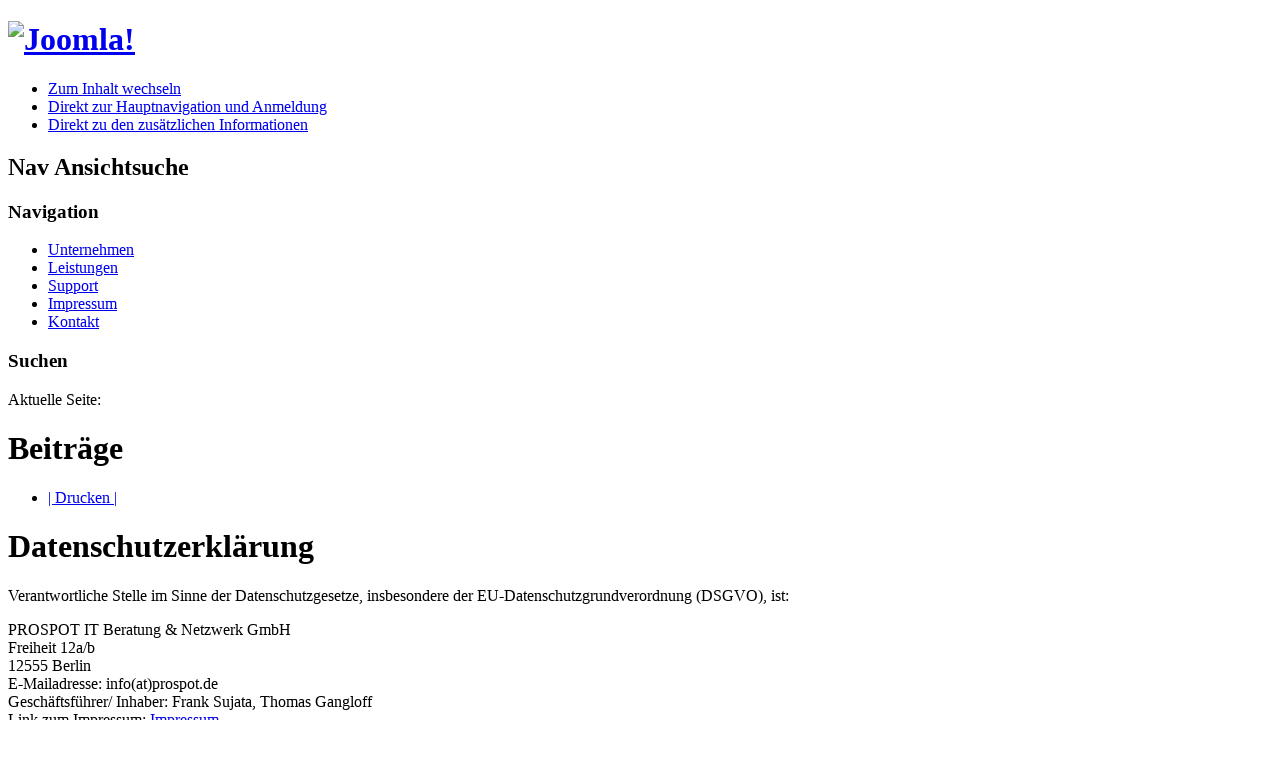

--- FILE ---
content_type: text/html; charset=utf-8
request_url: https://prospot.de/index.php/de/component/content/article/2-uncategorised/15-datenschutz.html
body_size: 5180
content:
<!DOCTYPE html PUBLIC "-//W3C//DTD XHTML 1.0 Transitional//EN" "http://www.w3.org/TR/xhtml1/DTD/xhtml1-transitional.dtd">
<html xmlns="http://www.w3.org/1999/xhtml" xml:lang="de-de" lang="de-de" dir="ltr" >
        <head>
                  <base href="https://prospot.de/index.php/de/component/content/article/2-uncategorised/15-datenschutz.html" />
  <meta http-equiv="content-type" content="text/html; charset=utf-8" />
  <meta name="keywords" content="IT, Solutions, IT Unternehmen, Berlin, Datev, Trend Micro, GSI, Sage, IT Beratung, Netzwerk, Köpenik, Server, SBS, Cisco, " />
  <meta name="description" content="Das IT Unternehmen Prospot GmbH aus dem Süden Berlins. Wir bieten maßgeschneiderte Hardwaresolution und kompetente Beratung und Unterstützung im Bereich Software." />
  <meta name="generator" content="Joomla! - Open Source Content Management" />
  <title>Prospot IT Beratung &amp; Netzwerk GmbH</title>
  <link href="/templates/beez5/favicon.ico" rel="shortcut icon" type="image/vnd.microsoft.icon" />
  <script src="/media/system/js/mootools-core.js" type="text/javascript"></script>
  <script src="/media/system/js/core.js" type="text/javascript"></script>
  <script src="/media/system/js/caption.js" type="text/javascript"></script>
  <script src="/media/system/js/mootools-more.js" type="text/javascript"></script>
  <script src="/templates/beez5/javascript/md_stylechanger.js" type="text/javascript" defer="defer"></script>
  <script type="text/javascript">
window.addEvent('load', function() {
				new JCaption('img.caption');
			});
  </script>

                <link rel="stylesheet" href="/templates/system/css/system.css" type="text/css" />
                <link rel="stylesheet" href="/templates/beez5/css/position.css" type="text/css" media="screen,projection" />
                <link rel="stylesheet" href="/templates/beez5/css/layout.css" type="text/css" media="screen,projection" />
                <link rel="stylesheet" href="/templates/beez5/css/print.css" type="text/css" media="Print" />
                <link rel="stylesheet" href="/templates/beez5/css/beez5.css" type="text/css" />
                <link rel="stylesheet" href="/templates/beez5/css/general.css" type="text/css" />
                                <!--[if lte IE 6]>
                        <link href="/templates/beez5/css/ieonly.css" rel="stylesheet" type="text/css" />
                <![endif]-->
                <!--[if IE 7]>
                        <link href="/templates/beez5/css/ie7only.css" rel="stylesheet" type="text/css" />
                <![endif]-->
                <script type="text/javascript" src="/templates/beez5/javascript/hide.js"></script>

                <script type="text/javascript">
                        var big ='72%';
                        var small='53%';
                        var altopen='ist geöffnet';
                        var altclose='ist geschlossen';
                        var bildauf='/templates/beez5/images/plus.png';
                        var bildzu='/templates/beez5/images/minus.png';
                        var rightopen='Info öffnen';
                        var rightclose='Info schließen';
                        var fontSizeTitle='Schriftgröße';
            var bigger='A +';
            var reset='A ';
            var smaller='A -';
            var biggerTitle='Vergrößern';
            var resetTitle='Stil auf Standard zurücksetzen';
            var smallerTitle='Verkleinern';
                </script>

        </head>

        <body>

<div id="all">
        <div id="back">
                        <div id="header">
                                                        <div class="logoheader">
                                        <h1 id="logo">
                                        <a href="http://www.prospot.de/">
                                                                                <img src="/images/prospot/logo.png" alt="Joomla!" />
                                                                                <span class="header1">
                                                                                </span></h1>
                                </div><!-- end logoheader -->

                                        <ul class="skiplinks">
                                                <li><a href="#main" class="u2">Zum Inhalt wechseln</a></li>
                                                <li><a href="#nav" class="u2">Direkt zur Hauptnavigation und Anmeldung</a></li>
                                                                                                <li><a href="#additional" class="u2">Direkt zu den zusätzlichen Informationen</a></li>
                                                                                        </ul>
                                        <h2 class="unseen">Nav Ansichtsuche</h2>
                                        <h3 class="unseen">Navigation</h3>
                                        
<ul class="menu">
<li class="item-101"><a href="/index.php/de/" >Unternehmen</a></li><li class="item-118"><a href="/index.php/de/leistungen.html" >Leistungen</a></li><li class="item-137"><a href="/index.php/de/support.html" >Support</a></li><li class="item-105"><a href="/index.php/de/impressum.html" >Impressum</a></li><li class="item-133"><a href="/index.php/de/kontakt.html" >Kontakt</a></li></ul>

                                        <div id="line">

                                        <h3 class="unseen">Suchen</h3>
                                        
                                        </div> <!-- end line -->
                <div id="header-image">
                        
                                                     <!--   <img src="/templates/beez5/images/fruits.png"  alt="Logo" />  -->
                                        </div>
                                        </div><!-- end header -->
                                <div id="contentarea2">
                                        <div id="breadcrumbs">

                                                        
<div class="breadcrumbs">
<span class="showHere">Aktuelle Seite: </span></div>


                                        </div>


                                        
                                        <div id="wrapper" >

                                                <div id="main">

                                                
                                                        
<div id="system-message-container">
</div>
                                                        <div class="item-page">
	<h1>
	Beiträge	</h1>


	<ul class="actions">
						<li class="print-icon">
			<a href="/index.php/de/component/content/article/2-uncategorised/15-datenschutz.html?tmpl=component&amp;print=1&amp;page=" title="Drucken" onclick="window.open(this.href,'win2','status=no,toolbar=no,scrollbars=yes,titlebar=no,menubar=no,resizable=yes,width=640,height=480,directories=no,location=no'); return false;" rel="nofollow">|&#160;Drucken&#160;|</a>			</li>
		
		
		
	
	</ul>







<h1>Datenschutzerklärung</h1>
<p>Verantwortliche Stelle im Sinne der Datenschutzgesetze, insbesondere der EU-Datenschutzgrundverordnung (DSGVO), ist:</p>
<p><span>PROSPOT IT Beratung &amp; Netzwerk GmbH</span><br /><span>Freiheit 12a/b</span><br /><span>12555 Berlin</span><br /><span>E-Mailadresse: info(at)prospot.de</span><br /><span>Geschäftsführer/ Inhaber: Frank Sujata, Thomas Gangloff</span><br /><span>Link zum Impressum: </span><a href="https://prospot.de/index.php/de/impressum.html">Impressum</a></p>
<h2><strong>Ihre Betroffenenrechte</strong></h2>
<p>Unter den angegebenen Kontaktdaten unseres Datenschutzbeauftragten können Sie jederzeit folgende Rechte ausüben:</p>
<ul>
<li>Auskunft über Ihre bei uns gespeicherten Daten und deren Verarbeitung,</li>
<li>Berichtigung unrichtiger personenbezogener Daten,</li>
<li>Löschung Ihrer bei uns gespeicherten Daten,</li>
<li>Einschränkung der Datenverarbeitung, sofern wir Ihre Daten aufgrund gesetzlicher Pflichten noch nicht löschen dürfen,</li>
<li>Widerspruch gegen die Verarbeitung Ihrer Daten bei uns und</li>
<li>Datenübertragbarkeit, sofern Sie in die Datenverarbeitung eingewilligt haben oder einen Vertrag mit uns abgeschlossen haben.</li>
</ul>
<p>Sofern Sie uns eine Einwilligung erteilt haben, können Sie diese jederzeit mit Wirkung für die Zukunft widerrufen.</p>
<p>Sie können sich jederzeit mit einer Beschwerde an die für Sie zuständige Aufsichtsbehörde wenden. Ihre zuständige Aufsichtsbehörde richtet sich nach dem Bundesland Ihres Wohnsitzes, Ihrer Arbeit oder der mutmaßlichen Verletzung. Eine Liste der Aufsichtsbehörden (für den nichtöffentlichen Bereich) mit Anschrift finden Sie unter: <a href="https://www.bfdi.bund.de/DE/Infothek/Anschriften_Links/anschriften_links-node.html" target="_blank" rel="noopener">https://www.bfdi.bund.de/DE/Infothek/Anschriften_Links/anschriften_links-node.html</a>.</p>
<h2><strong>Zwecke der Datenverarbeitung durch die verantwortliche Stelle und Dritte</strong></h2>
<p>Wir verarbeiten Ihre personenbezogenen Daten nur zu den in dieser Datenschutzerklärung genannten Zwecken. Eine Übermittlung Ihrer persönlichen Daten an Dritte zu anderen als den genannten Zwecken findet nicht statt. Wir geben Ihre persönlichen Daten nur an Dritte weiter, wenn:</p>
<ul>
<li>Sie Ihre ausdrückliche Einwilligung dazu erteilt haben,</li>
<li>die Verarbeitung zur Abwicklung eines Vertrags mit Ihnen erforderlich ist,</li>
<li>die Verarbeitung zur Erfüllung einer rechtlichen Verpflichtung erforderlich ist,</li>
</ul>
<p>die Verarbeitung zur Wahrung berechtigter Interessen erforderlich ist und kein Grund zur Annahme besteht, dass Sie ein überwiegendes schutzwürdiges Interesse an der Nichtweitergabe Ihrer Daten haben.</p>
<h2><strong>Cookies</strong></h2>
<p>Wie viele andere Webseiten verwenden wir auch so genannte „Cookies“. Cookies sind kleine Textdateien, die von einem Websiteserver auf Ihre Festplatte übertragen werden. Hierdurch erhalten wir automatisch bestimmte Daten wie z. B. IP-Adresse, verwendeter Browser, Betriebssystem und Ihre Verbindung zum Internet.</p>
<p>Cookies können nicht verwendet werden, um Programme zu starten oder Viren auf einen Computer zu übertragen. Anhand der in Cookies enthaltenen Informationen können wir Ihnen die Navigation erleichtern und die korrekte Anzeige unserer Webseiten ermöglichen.</p>
<p>In keinem Fall werden die von uns erfassten Daten an Dritte weitergegeben oder ohne Ihre Einwilligung eine Verknüpfung mit personenbezogenen Daten hergestellt.</p>
<p>Natürlich können Sie unsere Website grundsätzlich auch ohne Cookies betrachten. Internet-Browser sind regelmäßig so eingestellt, dass sie Cookies akzeptieren. Im Allgemeinen können Sie die Verwendung von Cookies jederzeit über die Einstellungen Ihres Browsers deaktivieren. Bitte verwenden Sie die Hilfefunktionen Ihres Internetbrowsers, um zu erfahren, wie Sie diese Einstellungen ändern können. Bitte beachten Sie, dass einzelne Funktionen unserer Website möglicherweise nicht funktionieren, wenn Sie die Verwendung von Cookies deaktiviert haben.</p>
<h2><strong>SSL-Verschlüsselung</strong></h2>
<p>Um die Sicherheit Ihrer Daten bei der Übertragung zu schützen, verwenden wir dem aktuellen Stand der Technik entsprechende Verschlüsselungsverfahren (z. B. SSL) über HTTPS.</p>
<h2><strong>Kontaktformular</strong></h2>
<p>Treten Sie bzgl. Fragen jeglicher Art per E-Mail oder Kontaktformular mit uns in Kontakt, erteilen Sie uns zum Zwecke der Kontaktaufnahme Ihre freiwillige Einwilligung. Hierfür ist die Angabe einer validen E-Mail-Adresse erforderlich. Diese dient der Zuordnung der Anfrage und der anschließenden Beantwortung derselben. Die Angabe weiterer Daten ist optional. Die von Ihnen gemachten Angaben werden zum Zwecke der Bearbeitung der Anfrage sowie für mögliche Anschlussfragen gespeichert. Nach Erledigung der von Ihnen gestellten Anfrage werden personenbezogene Daten automatisch gelöscht.</p>
<h2><strong>Änderung unserer Datenschutzbestimmungen</strong></h2>
<p>Wir behalten uns vor, diese Datenschutzerklärung anzupassen, damit sie stets den aktuellen rechtlichen Anforderungen entspricht oder um Änderungen unserer Leistungen in der Datenschutzerklärung umzusetzen, z.B. bei der Einführung neuer Services. Für Ihren erneuten Besuch gilt dann die neue Datenschutzerklärung.</p>
<h2><strong>Fragen an den Datenschutzbeauftragten</strong></h2>
<p>Wenn Sie Fragen zum Datenschutz haben, schreiben Sie uns bitte eine E-Mail oder wenden Sie sich direkt an die für den Datenschutz verantwortliche Person in unserer Organisation:</p>
<p><span>Kontakt Datenschutzbeauftragte/r: </span>
 <script type='text/javascript'>
 <!--
 var prefix = '&#109;a' + 'i&#108;' + '&#116;o';
 var path = 'hr' + 'ef' + '=';
 var addy24629 = 's.tsch&#101;rnj&#97;wsk&#105;' + '&#64;';
 addy24629 = addy24629 + 'th&#117;rm' + '&#46;' + 'd&#101;';
 var addy_text24629 = 's.tsch&#101;rnj&#97;wsk&#105;' + '&#64;' + 'th&#117;rm' + '&#46;' + 'd&#101;';
 document.write('<a ' + path + '\'' + prefix + ':' + addy24629 + '\'>');
 document.write(addy_text24629);
 document.write('<\/a>');
 //-->\n </script><script type='text/javascript'>
 <!--
 document.write('<span style=\'display: none;\'>');
 //-->
 </script>This e-mail address is being protected from spambots. You need JavaScript enabled to view it.
 <script type='text/javascript'>
 <!--
 document.write('</');
 document.write('span>');
 //-->
 </script></p>
				<ul class="pagenav">
					<li class="pagenav-next">
						<a href="/index.php/de/component/content/article/2-uncategorised/14-company.html" rel="next">Weiter &gt;</a>
					</li>
				</ul>
	
</div>


                                                </div><!-- end main -->

                                        </div><!-- end wrapper -->

                                                                        <h2 class="unseen">
                                                Zusätzliche Informationen                                        </h2>

                                                                        <div id="right">
                                
                                                <a id="additional"></a>
                                                <div class="moduletable">
 <h3><span>Prospot</span> Adresse</h3><br>
PROSPOT IT Beratung &amp; 
Netzwerk GmbH
<p>Freiheit 12a/b </p>
<p> 12555 Berlin</p></div>
<div class="moduletable">
 <h3>Direkt Kontakt</h3><br>

fon: +49 30 290 27 66 60<br><br>

fax: +49 30 290 27 66 61<br><br>

mail: <a href="mailto:info@prospot.de">info(at)prospot.de</a><br><br>

web: www.prospot.de<br>
</div>

                                                
                                                

                                                                        </div><!-- end right -->
                                                        
                        
                                        <div class="wrap"></div>

                                </div> <!-- end contentarea -->

                        </div><!-- back -->

                </div><!-- all -->

                <div id="footer-outer">

                                        <div id="footer-inner">

                                <div id="bottom">
                                                                                <div class="box box1"> <div class="moduletable">
 

<div class="custom"  >
	<p> </p>
<p> </p></div>
</div>
</div>
                                                                                                                                                                   	                                        <div id="fontsize"></div>
                                        <div class="box box3"> <div class="moduletable">
 <form action="/index.php/de/component/aicontactsafe/" method="post">
	<div class="search">
		<label for="mod-search-searchword">Suchen...</label><input name="searchword" id="mod-search-searchword" maxlength="20"  class="inputbox" type="text" size="20" value="Suchen..."  onblur="if (this.value=='') this.value='Suchen...';" onfocus="if (this.value=='Suchen...') this.value='';" />	<input type="hidden" name="task" value="search" />
	<input type="hidden" name="option" value="com_search" />
	<input type="hidden" name="Itemid" value="0" />
	</div>
</form>
</div>
<div class="moduletable">
 <h3><span
	class="backh"><span class="backh2"><span class="backh3">News</span></span></span></h3>
 <ul class="latestnews">
</ul>
</div>
</div>
                                                                        </div>
                        </div>
                
                        <div id="footer-sub">

                                                        <div id="footer">
                        
                                        
                                        <p>
                                                 <a href="http://www.prospot.de/">&#169; PROSPOT IT Beratung & Netzwerk GmbH</a>
                                        </p>

                                                        </div><!-- end footer -->
                        
                        </div>

                </div>
                
        </body>
</html>